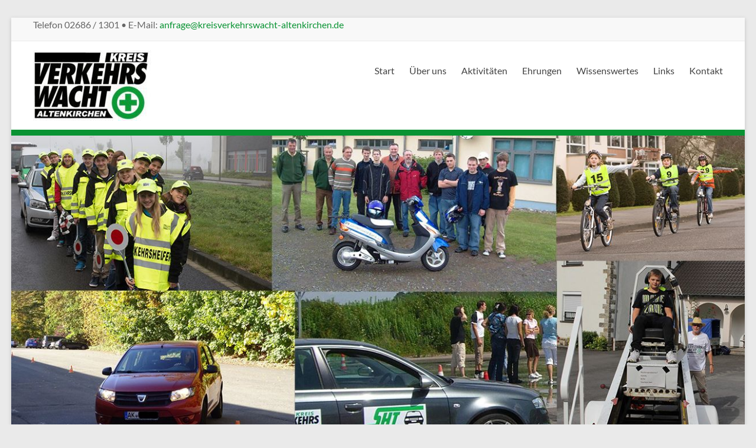

--- FILE ---
content_type: text/html; charset=UTF-8
request_url: https://www.kreisverkehrswacht-altenkirchen.de/2019/07/23/punkt-punkt-punkt/
body_size: 49818
content:
<!DOCTYPE html>
<!--[if IE 7]>
<html class="ie ie7" lang="de">
<![endif]-->
<!--[if IE 8]>
<html class="ie ie8" lang="de">
<![endif]-->
<!--[if !(IE 7) & !(IE 8)]><!-->
<html lang="de">
<!--<![endif]-->
<head>
	<meta charset="UTF-8" />
	<meta name="viewport" content="width=device-width, initial-scale=1">
	<link rel="profile" href="http://gmpg.org/xfn/11" />
	<title>Punkt, Punkt, Punkt &#8230; &#8211; Kreisverkehrswacht Altenkirchen</title>
<meta name='robots' content='max-image-preview:large' />
	<style>img:is([sizes="auto" i], [sizes^="auto," i]) { contain-intrinsic-size: 3000px 1500px }</style>
	<link rel="alternate" type="application/rss+xml" title="Kreisverkehrswacht Altenkirchen &raquo; Feed" href="https://www.kreisverkehrswacht-altenkirchen.de/feed/" />
<link rel="alternate" type="application/rss+xml" title="Kreisverkehrswacht Altenkirchen &raquo; Kommentar-Feed" href="https://www.kreisverkehrswacht-altenkirchen.de/comments/feed/" />
<script type="text/javascript">
/* <![CDATA[ */
window._wpemojiSettings = {"baseUrl":"https:\/\/s.w.org\/images\/core\/emoji\/16.0.1\/72x72\/","ext":".png","svgUrl":"https:\/\/s.w.org\/images\/core\/emoji\/16.0.1\/svg\/","svgExt":".svg","source":{"concatemoji":"https:\/\/www.kreisverkehrswacht-altenkirchen.de\/wp-includes\/js\/wp-emoji-release.min.js?ver=6.8.3"}};
/*! This file is auto-generated */
!function(s,n){var o,i,e;function c(e){try{var t={supportTests:e,timestamp:(new Date).valueOf()};sessionStorage.setItem(o,JSON.stringify(t))}catch(e){}}function p(e,t,n){e.clearRect(0,0,e.canvas.width,e.canvas.height),e.fillText(t,0,0);var t=new Uint32Array(e.getImageData(0,0,e.canvas.width,e.canvas.height).data),a=(e.clearRect(0,0,e.canvas.width,e.canvas.height),e.fillText(n,0,0),new Uint32Array(e.getImageData(0,0,e.canvas.width,e.canvas.height).data));return t.every(function(e,t){return e===a[t]})}function u(e,t){e.clearRect(0,0,e.canvas.width,e.canvas.height),e.fillText(t,0,0);for(var n=e.getImageData(16,16,1,1),a=0;a<n.data.length;a++)if(0!==n.data[a])return!1;return!0}function f(e,t,n,a){switch(t){case"flag":return n(e,"\ud83c\udff3\ufe0f\u200d\u26a7\ufe0f","\ud83c\udff3\ufe0f\u200b\u26a7\ufe0f")?!1:!n(e,"\ud83c\udde8\ud83c\uddf6","\ud83c\udde8\u200b\ud83c\uddf6")&&!n(e,"\ud83c\udff4\udb40\udc67\udb40\udc62\udb40\udc65\udb40\udc6e\udb40\udc67\udb40\udc7f","\ud83c\udff4\u200b\udb40\udc67\u200b\udb40\udc62\u200b\udb40\udc65\u200b\udb40\udc6e\u200b\udb40\udc67\u200b\udb40\udc7f");case"emoji":return!a(e,"\ud83e\udedf")}return!1}function g(e,t,n,a){var r="undefined"!=typeof WorkerGlobalScope&&self instanceof WorkerGlobalScope?new OffscreenCanvas(300,150):s.createElement("canvas"),o=r.getContext("2d",{willReadFrequently:!0}),i=(o.textBaseline="top",o.font="600 32px Arial",{});return e.forEach(function(e){i[e]=t(o,e,n,a)}),i}function t(e){var t=s.createElement("script");t.src=e,t.defer=!0,s.head.appendChild(t)}"undefined"!=typeof Promise&&(o="wpEmojiSettingsSupports",i=["flag","emoji"],n.supports={everything:!0,everythingExceptFlag:!0},e=new Promise(function(e){s.addEventListener("DOMContentLoaded",e,{once:!0})}),new Promise(function(t){var n=function(){try{var e=JSON.parse(sessionStorage.getItem(o));if("object"==typeof e&&"number"==typeof e.timestamp&&(new Date).valueOf()<e.timestamp+604800&&"object"==typeof e.supportTests)return e.supportTests}catch(e){}return null}();if(!n){if("undefined"!=typeof Worker&&"undefined"!=typeof OffscreenCanvas&&"undefined"!=typeof URL&&URL.createObjectURL&&"undefined"!=typeof Blob)try{var e="postMessage("+g.toString()+"("+[JSON.stringify(i),f.toString(),p.toString(),u.toString()].join(",")+"));",a=new Blob([e],{type:"text/javascript"}),r=new Worker(URL.createObjectURL(a),{name:"wpTestEmojiSupports"});return void(r.onmessage=function(e){c(n=e.data),r.terminate(),t(n)})}catch(e){}c(n=g(i,f,p,u))}t(n)}).then(function(e){for(var t in e)n.supports[t]=e[t],n.supports.everything=n.supports.everything&&n.supports[t],"flag"!==t&&(n.supports.everythingExceptFlag=n.supports.everythingExceptFlag&&n.supports[t]);n.supports.everythingExceptFlag=n.supports.everythingExceptFlag&&!n.supports.flag,n.DOMReady=!1,n.readyCallback=function(){n.DOMReady=!0}}).then(function(){return e}).then(function(){var e;n.supports.everything||(n.readyCallback(),(e=n.source||{}).concatemoji?t(e.concatemoji):e.wpemoji&&e.twemoji&&(t(e.twemoji),t(e.wpemoji)))}))}((window,document),window._wpemojiSettings);
/* ]]> */
</script>
<style id='wp-emoji-styles-inline-css' type='text/css'>

	img.wp-smiley, img.emoji {
		display: inline !important;
		border: none !important;
		box-shadow: none !important;
		height: 1em !important;
		width: 1em !important;
		margin: 0 0.07em !important;
		vertical-align: -0.1em !important;
		background: none !important;
		padding: 0 !important;
	}
</style>
<link rel='stylesheet' id='wp-block-library-css' href='https://www.kreisverkehrswacht-altenkirchen.de/wp-includes/css/dist/block-library/style.min.css?ver=6.8.3' type='text/css' media='all' />
<style id='wp-block-library-theme-inline-css' type='text/css'>
.wp-block-audio :where(figcaption){color:#555;font-size:13px;text-align:center}.is-dark-theme .wp-block-audio :where(figcaption){color:#ffffffa6}.wp-block-audio{margin:0 0 1em}.wp-block-code{border:1px solid #ccc;border-radius:4px;font-family:Menlo,Consolas,monaco,monospace;padding:.8em 1em}.wp-block-embed :where(figcaption){color:#555;font-size:13px;text-align:center}.is-dark-theme .wp-block-embed :where(figcaption){color:#ffffffa6}.wp-block-embed{margin:0 0 1em}.blocks-gallery-caption{color:#555;font-size:13px;text-align:center}.is-dark-theme .blocks-gallery-caption{color:#ffffffa6}:root :where(.wp-block-image figcaption){color:#555;font-size:13px;text-align:center}.is-dark-theme :root :where(.wp-block-image figcaption){color:#ffffffa6}.wp-block-image{margin:0 0 1em}.wp-block-pullquote{border-bottom:4px solid;border-top:4px solid;color:currentColor;margin-bottom:1.75em}.wp-block-pullquote cite,.wp-block-pullquote footer,.wp-block-pullquote__citation{color:currentColor;font-size:.8125em;font-style:normal;text-transform:uppercase}.wp-block-quote{border-left:.25em solid;margin:0 0 1.75em;padding-left:1em}.wp-block-quote cite,.wp-block-quote footer{color:currentColor;font-size:.8125em;font-style:normal;position:relative}.wp-block-quote:where(.has-text-align-right){border-left:none;border-right:.25em solid;padding-left:0;padding-right:1em}.wp-block-quote:where(.has-text-align-center){border:none;padding-left:0}.wp-block-quote.is-large,.wp-block-quote.is-style-large,.wp-block-quote:where(.is-style-plain){border:none}.wp-block-search .wp-block-search__label{font-weight:700}.wp-block-search__button{border:1px solid #ccc;padding:.375em .625em}:where(.wp-block-group.has-background){padding:1.25em 2.375em}.wp-block-separator.has-css-opacity{opacity:.4}.wp-block-separator{border:none;border-bottom:2px solid;margin-left:auto;margin-right:auto}.wp-block-separator.has-alpha-channel-opacity{opacity:1}.wp-block-separator:not(.is-style-wide):not(.is-style-dots){width:100px}.wp-block-separator.has-background:not(.is-style-dots){border-bottom:none;height:1px}.wp-block-separator.has-background:not(.is-style-wide):not(.is-style-dots){height:2px}.wp-block-table{margin:0 0 1em}.wp-block-table td,.wp-block-table th{word-break:normal}.wp-block-table :where(figcaption){color:#555;font-size:13px;text-align:center}.is-dark-theme .wp-block-table :where(figcaption){color:#ffffffa6}.wp-block-video :where(figcaption){color:#555;font-size:13px;text-align:center}.is-dark-theme .wp-block-video :where(figcaption){color:#ffffffa6}.wp-block-video{margin:0 0 1em}:root :where(.wp-block-template-part.has-background){margin-bottom:0;margin-top:0;padding:1.25em 2.375em}
</style>
<style id='classic-theme-styles-inline-css' type='text/css'>
/*! This file is auto-generated */
.wp-block-button__link{color:#fff;background-color:#32373c;border-radius:9999px;box-shadow:none;text-decoration:none;padding:calc(.667em + 2px) calc(1.333em + 2px);font-size:1.125em}.wp-block-file__button{background:#32373c;color:#fff;text-decoration:none}
</style>
<style id='global-styles-inline-css' type='text/css'>
:root{--wp--preset--aspect-ratio--square: 1;--wp--preset--aspect-ratio--4-3: 4/3;--wp--preset--aspect-ratio--3-4: 3/4;--wp--preset--aspect-ratio--3-2: 3/2;--wp--preset--aspect-ratio--2-3: 2/3;--wp--preset--aspect-ratio--16-9: 16/9;--wp--preset--aspect-ratio--9-16: 9/16;--wp--preset--color--black: #000000;--wp--preset--color--cyan-bluish-gray: #abb8c3;--wp--preset--color--white: #ffffff;--wp--preset--color--pale-pink: #f78da7;--wp--preset--color--vivid-red: #cf2e2e;--wp--preset--color--luminous-vivid-orange: #ff6900;--wp--preset--color--luminous-vivid-amber: #fcb900;--wp--preset--color--light-green-cyan: #7bdcb5;--wp--preset--color--vivid-green-cyan: #00d084;--wp--preset--color--pale-cyan-blue: #8ed1fc;--wp--preset--color--vivid-cyan-blue: #0693e3;--wp--preset--color--vivid-purple: #9b51e0;--wp--preset--gradient--vivid-cyan-blue-to-vivid-purple: linear-gradient(135deg,rgba(6,147,227,1) 0%,rgb(155,81,224) 100%);--wp--preset--gradient--light-green-cyan-to-vivid-green-cyan: linear-gradient(135deg,rgb(122,220,180) 0%,rgb(0,208,130) 100%);--wp--preset--gradient--luminous-vivid-amber-to-luminous-vivid-orange: linear-gradient(135deg,rgba(252,185,0,1) 0%,rgba(255,105,0,1) 100%);--wp--preset--gradient--luminous-vivid-orange-to-vivid-red: linear-gradient(135deg,rgba(255,105,0,1) 0%,rgb(207,46,46) 100%);--wp--preset--gradient--very-light-gray-to-cyan-bluish-gray: linear-gradient(135deg,rgb(238,238,238) 0%,rgb(169,184,195) 100%);--wp--preset--gradient--cool-to-warm-spectrum: linear-gradient(135deg,rgb(74,234,220) 0%,rgb(151,120,209) 20%,rgb(207,42,186) 40%,rgb(238,44,130) 60%,rgb(251,105,98) 80%,rgb(254,248,76) 100%);--wp--preset--gradient--blush-light-purple: linear-gradient(135deg,rgb(255,206,236) 0%,rgb(152,150,240) 100%);--wp--preset--gradient--blush-bordeaux: linear-gradient(135deg,rgb(254,205,165) 0%,rgb(254,45,45) 50%,rgb(107,0,62) 100%);--wp--preset--gradient--luminous-dusk: linear-gradient(135deg,rgb(255,203,112) 0%,rgb(199,81,192) 50%,rgb(65,88,208) 100%);--wp--preset--gradient--pale-ocean: linear-gradient(135deg,rgb(255,245,203) 0%,rgb(182,227,212) 50%,rgb(51,167,181) 100%);--wp--preset--gradient--electric-grass: linear-gradient(135deg,rgb(202,248,128) 0%,rgb(113,206,126) 100%);--wp--preset--gradient--midnight: linear-gradient(135deg,rgb(2,3,129) 0%,rgb(40,116,252) 100%);--wp--preset--font-size--small: 13px;--wp--preset--font-size--medium: 20px;--wp--preset--font-size--large: 36px;--wp--preset--font-size--x-large: 42px;--wp--preset--spacing--20: 0.44rem;--wp--preset--spacing--30: 0.67rem;--wp--preset--spacing--40: 1rem;--wp--preset--spacing--50: 1.5rem;--wp--preset--spacing--60: 2.25rem;--wp--preset--spacing--70: 3.38rem;--wp--preset--spacing--80: 5.06rem;--wp--preset--shadow--natural: 6px 6px 9px rgba(0, 0, 0, 0.2);--wp--preset--shadow--deep: 12px 12px 50px rgba(0, 0, 0, 0.4);--wp--preset--shadow--sharp: 6px 6px 0px rgba(0, 0, 0, 0.2);--wp--preset--shadow--outlined: 6px 6px 0px -3px rgba(255, 255, 255, 1), 6px 6px rgba(0, 0, 0, 1);--wp--preset--shadow--crisp: 6px 6px 0px rgba(0, 0, 0, 1);}:where(.is-layout-flex){gap: 0.5em;}:where(.is-layout-grid){gap: 0.5em;}body .is-layout-flex{display: flex;}.is-layout-flex{flex-wrap: wrap;align-items: center;}.is-layout-flex > :is(*, div){margin: 0;}body .is-layout-grid{display: grid;}.is-layout-grid > :is(*, div){margin: 0;}:where(.wp-block-columns.is-layout-flex){gap: 2em;}:where(.wp-block-columns.is-layout-grid){gap: 2em;}:where(.wp-block-post-template.is-layout-flex){gap: 1.25em;}:where(.wp-block-post-template.is-layout-grid){gap: 1.25em;}.has-black-color{color: var(--wp--preset--color--black) !important;}.has-cyan-bluish-gray-color{color: var(--wp--preset--color--cyan-bluish-gray) !important;}.has-white-color{color: var(--wp--preset--color--white) !important;}.has-pale-pink-color{color: var(--wp--preset--color--pale-pink) !important;}.has-vivid-red-color{color: var(--wp--preset--color--vivid-red) !important;}.has-luminous-vivid-orange-color{color: var(--wp--preset--color--luminous-vivid-orange) !important;}.has-luminous-vivid-amber-color{color: var(--wp--preset--color--luminous-vivid-amber) !important;}.has-light-green-cyan-color{color: var(--wp--preset--color--light-green-cyan) !important;}.has-vivid-green-cyan-color{color: var(--wp--preset--color--vivid-green-cyan) !important;}.has-pale-cyan-blue-color{color: var(--wp--preset--color--pale-cyan-blue) !important;}.has-vivid-cyan-blue-color{color: var(--wp--preset--color--vivid-cyan-blue) !important;}.has-vivid-purple-color{color: var(--wp--preset--color--vivid-purple) !important;}.has-black-background-color{background-color: var(--wp--preset--color--black) !important;}.has-cyan-bluish-gray-background-color{background-color: var(--wp--preset--color--cyan-bluish-gray) !important;}.has-white-background-color{background-color: var(--wp--preset--color--white) !important;}.has-pale-pink-background-color{background-color: var(--wp--preset--color--pale-pink) !important;}.has-vivid-red-background-color{background-color: var(--wp--preset--color--vivid-red) !important;}.has-luminous-vivid-orange-background-color{background-color: var(--wp--preset--color--luminous-vivid-orange) !important;}.has-luminous-vivid-amber-background-color{background-color: var(--wp--preset--color--luminous-vivid-amber) !important;}.has-light-green-cyan-background-color{background-color: var(--wp--preset--color--light-green-cyan) !important;}.has-vivid-green-cyan-background-color{background-color: var(--wp--preset--color--vivid-green-cyan) !important;}.has-pale-cyan-blue-background-color{background-color: var(--wp--preset--color--pale-cyan-blue) !important;}.has-vivid-cyan-blue-background-color{background-color: var(--wp--preset--color--vivid-cyan-blue) !important;}.has-vivid-purple-background-color{background-color: var(--wp--preset--color--vivid-purple) !important;}.has-black-border-color{border-color: var(--wp--preset--color--black) !important;}.has-cyan-bluish-gray-border-color{border-color: var(--wp--preset--color--cyan-bluish-gray) !important;}.has-white-border-color{border-color: var(--wp--preset--color--white) !important;}.has-pale-pink-border-color{border-color: var(--wp--preset--color--pale-pink) !important;}.has-vivid-red-border-color{border-color: var(--wp--preset--color--vivid-red) !important;}.has-luminous-vivid-orange-border-color{border-color: var(--wp--preset--color--luminous-vivid-orange) !important;}.has-luminous-vivid-amber-border-color{border-color: var(--wp--preset--color--luminous-vivid-amber) !important;}.has-light-green-cyan-border-color{border-color: var(--wp--preset--color--light-green-cyan) !important;}.has-vivid-green-cyan-border-color{border-color: var(--wp--preset--color--vivid-green-cyan) !important;}.has-pale-cyan-blue-border-color{border-color: var(--wp--preset--color--pale-cyan-blue) !important;}.has-vivid-cyan-blue-border-color{border-color: var(--wp--preset--color--vivid-cyan-blue) !important;}.has-vivid-purple-border-color{border-color: var(--wp--preset--color--vivid-purple) !important;}.has-vivid-cyan-blue-to-vivid-purple-gradient-background{background: var(--wp--preset--gradient--vivid-cyan-blue-to-vivid-purple) !important;}.has-light-green-cyan-to-vivid-green-cyan-gradient-background{background: var(--wp--preset--gradient--light-green-cyan-to-vivid-green-cyan) !important;}.has-luminous-vivid-amber-to-luminous-vivid-orange-gradient-background{background: var(--wp--preset--gradient--luminous-vivid-amber-to-luminous-vivid-orange) !important;}.has-luminous-vivid-orange-to-vivid-red-gradient-background{background: var(--wp--preset--gradient--luminous-vivid-orange-to-vivid-red) !important;}.has-very-light-gray-to-cyan-bluish-gray-gradient-background{background: var(--wp--preset--gradient--very-light-gray-to-cyan-bluish-gray) !important;}.has-cool-to-warm-spectrum-gradient-background{background: var(--wp--preset--gradient--cool-to-warm-spectrum) !important;}.has-blush-light-purple-gradient-background{background: var(--wp--preset--gradient--blush-light-purple) !important;}.has-blush-bordeaux-gradient-background{background: var(--wp--preset--gradient--blush-bordeaux) !important;}.has-luminous-dusk-gradient-background{background: var(--wp--preset--gradient--luminous-dusk) !important;}.has-pale-ocean-gradient-background{background: var(--wp--preset--gradient--pale-ocean) !important;}.has-electric-grass-gradient-background{background: var(--wp--preset--gradient--electric-grass) !important;}.has-midnight-gradient-background{background: var(--wp--preset--gradient--midnight) !important;}.has-small-font-size{font-size: var(--wp--preset--font-size--small) !important;}.has-medium-font-size{font-size: var(--wp--preset--font-size--medium) !important;}.has-large-font-size{font-size: var(--wp--preset--font-size--large) !important;}.has-x-large-font-size{font-size: var(--wp--preset--font-size--x-large) !important;}
:where(.wp-block-post-template.is-layout-flex){gap: 1.25em;}:where(.wp-block-post-template.is-layout-grid){gap: 1.25em;}
:where(.wp-block-columns.is-layout-flex){gap: 2em;}:where(.wp-block-columns.is-layout-grid){gap: 2em;}
:root :where(.wp-block-pullquote){font-size: 1.5em;line-height: 1.6;}
</style>
<link rel='stylesheet' id='wphi-style-css' href='https://www.kreisverkehrswacht-altenkirchen.de/wp-content/plugins/wp-header-images/css/front-styles.css?ver=1768818292' type='text/css' media='all' />
<link rel='stylesheet' id='spacious_style-css' href='https://www.kreisverkehrswacht-altenkirchen.de/wp-content/themes/spacious/style.css?ver=6.8.3' type='text/css' media='all' />
<style id='spacious_style-inline-css' type='text/css'>
.previous a:hover, .next a:hover, a, #site-title a:hover, .main-navigation ul li.current_page_item a, .main-navigation ul li:hover > a, .main-navigation ul li ul li a:hover, .main-navigation ul li ul li:hover > a, .main-navigation ul li.current-menu-item ul li a:hover, .main-navigation ul li:hover > .sub-toggle, .main-navigation a:hover, .main-navigation ul li.current-menu-item a, .main-navigation ul li.current_page_ancestor a, .main-navigation ul li.current-menu-ancestor a, .main-navigation ul li.current_page_item a, .main-navigation ul li:hover > a, .small-menu a:hover, .small-menu ul li.current-menu-item a, .small-menu ul li.current_page_ancestor a, .small-menu ul li.current-menu-ancestor a, .small-menu ul li.current_page_item a, .small-menu ul li:hover > a, .breadcrumb a:hover, .tg-one-half .widget-title a:hover, .tg-one-third .widget-title a:hover, .tg-one-fourth .widget-title a:hover, .pagination a span:hover, #content .comments-area a.comment-permalink:hover, .comments-area .comment-author-link a:hover, .comment .comment-reply-link:hover, .nav-previous a:hover, .nav-next a:hover, #wp-calendar #today, .footer-widgets-area a:hover, .footer-socket-wrapper .copyright a:hover, .read-more, .more-link, .post .entry-title a:hover, .page .entry-title a:hover, .post .entry-meta a:hover, .type-page .entry-meta a:hover, .single #content .tags a:hover, .widget_testimonial .testimonial-icon:before, .header-action .search-wrapper:hover .fa{color:#099333;}.spacious-button, input[type="reset"], input[type="button"], input[type="submit"], button, #featured-slider .slider-read-more-button, #controllers a:hover, #controllers a.active, .pagination span ,.site-header .menu-toggle:hover, .call-to-action-button, .comments-area .comment-author-link span, a#back-top:before, .post .entry-meta .read-more-link, a#scroll-up, .search-form span, .main-navigation .tg-header-button-wrap.button-one a{background-color:#099333;}.main-small-navigation li:hover, .main-small-navigation ul > .current_page_item, .main-small-navigation ul > .current-menu-item, .spacious-woocommerce-cart-views .cart-value{background:#099333;}.main-navigation ul li ul, .widget_testimonial .testimonial-post{border-top-color:#099333;}blockquote, .call-to-action-content-wrapper{border-left-color:#099333;}.site-header .menu-toggle:hover.entry-meta a.read-more:hover,#featured-slider .slider-read-more-button:hover,.call-to-action-button:hover,.entry-meta .read-more-link:hover,.spacious-button:hover, input[type="reset"]:hover, input[type="button"]:hover, input[type="submit"]:hover, button:hover{background:#006101;}.pagination a span:hover, .main-navigation .tg-header-button-wrap.button-one a{border-color:#099333;}.widget-title span{border-bottom-color:#099333;}.widget_service_block a.more-link:hover, .widget_featured_single_post a.read-more:hover,#secondary a:hover,logged-in-as:hover  a,.single-page p a:hover{color:#006101;}.main-navigation .tg-header-button-wrap.button-one a:hover{background-color:#006101;}
</style>
<link rel='stylesheet' id='spacious_child_style-css' href='https://www.kreisverkehrswacht-altenkirchen.de/wp-content/themes/spacious-child/style.css?ver=1.0' type='text/css' media='all' />
<link rel='stylesheet' id='spacious-genericons-css' href='https://www.kreisverkehrswacht-altenkirchen.de/wp-content/themes/spacious/genericons/genericons.css?ver=3.3.1' type='text/css' media='all' />
<link rel='stylesheet' id='spacious-font-awesome-css' href='https://www.kreisverkehrswacht-altenkirchen.de/wp-content/themes/spacious/font-awesome/css/font-awesome.min.css?ver=4.7.0' type='text/css' media='all' />
<script type="text/javascript" src="https://www.kreisverkehrswacht-altenkirchen.de/wp-includes/js/jquery/jquery.min.js?ver=3.7.1" id="jquery-core-js"></script>
<script type="text/javascript" src="https://www.kreisverkehrswacht-altenkirchen.de/wp-includes/js/jquery/jquery-migrate.min.js?ver=3.4.1" id="jquery-migrate-js"></script>
<script type="text/javascript" src="https://www.kreisverkehrswacht-altenkirchen.de/wp-content/themes/spacious/js/spacious-custom.js?ver=6.8.3" id="spacious-custom-js"></script>
<!--[if lte IE 8]>
<script type="text/javascript" src="https://www.kreisverkehrswacht-altenkirchen.de/wp-content/themes/spacious/js/html5shiv.min.js?ver=6.8.3" id="html5-js"></script>
<![endif]-->
<link rel="https://api.w.org/" href="https://www.kreisverkehrswacht-altenkirchen.de/wp-json/" /><link rel="alternate" title="JSON" type="application/json" href="https://www.kreisverkehrswacht-altenkirchen.de/wp-json/wp/v2/posts/295" /><link rel="EditURI" type="application/rsd+xml" title="RSD" href="https://www.kreisverkehrswacht-altenkirchen.de/xmlrpc.php?rsd" />
<meta name="generator" content="WordPress 6.8.3" />
<link rel="canonical" href="https://www.kreisverkehrswacht-altenkirchen.de/2019/07/23/punkt-punkt-punkt/" />
<link rel='shortlink' href='https://www.kreisverkehrswacht-altenkirchen.de/?p=295' />
<link rel="alternate" title="oEmbed (JSON)" type="application/json+oembed" href="https://www.kreisverkehrswacht-altenkirchen.de/wp-json/oembed/1.0/embed?url=https%3A%2F%2Fwww.kreisverkehrswacht-altenkirchen.de%2F2019%2F07%2F23%2Fpunkt-punkt-punkt%2F" />
<link rel="alternate" title="oEmbed (XML)" type="text/xml+oembed" href="https://www.kreisverkehrswacht-altenkirchen.de/wp-json/oembed/1.0/embed?url=https%3A%2F%2Fwww.kreisverkehrswacht-altenkirchen.de%2F2019%2F07%2F23%2Fpunkt-punkt-punkt%2F&#038;format=xml" />
<style type="text/css"></style>		<style type="text/css"> blockquote { border-left: 3px solid #099333; }
			.spacious-button, input[type="reset"], input[type="button"], input[type="submit"], button { background-color: #099333; }
			.previous a:hover, .next a:hover { 	color: #099333; }
			a { color: #099333; }
			#site-title a:hover { color: #099333; }
			.main-navigation ul li.current_page_item a, .main-navigation ul li:hover > a { color: #099333; }
			.main-navigation ul li ul { border-top: 1px solid #099333; }
			.main-navigation ul li ul li a:hover, .main-navigation ul li ul li:hover > a, .main-navigation ul li.current-menu-item ul li a:hover, .main-navigation ul li:hover > .sub-toggle { color: #099333; }
			.site-header .menu-toggle:hover.entry-meta a.read-more:hover,#featured-slider .slider-read-more-button:hover,.call-to-action-button:hover,.entry-meta .read-more-link:hover,.spacious-button:hover, input[type="reset"]:hover, input[type="button"]:hover, input[type="submit"]:hover, button:hover { background: #006101; }
			.main-small-navigation li:hover { background: #099333; }
			.main-small-navigation ul > .current_page_item, .main-small-navigation ul > .current-menu-item { background: #099333; }
			.main-navigation a:hover, .main-navigation ul li.current-menu-item a, .main-navigation ul li.current_page_ancestor a, .main-navigation ul li.current-menu-ancestor a, .main-navigation ul li.current_page_item a, .main-navigation ul li:hover > a  { color: #099333; }
			.small-menu a:hover, .small-menu ul li.current-menu-item a, .small-menu ul li.current_page_ancestor a, .small-menu ul li.current-menu-ancestor a, .small-menu ul li.current_page_item a, .small-menu ul li:hover > a { color: #099333; }
			#featured-slider .slider-read-more-button { background-color: #099333; }
			#controllers a:hover, #controllers a.active { background-color: #099333; color: #099333; }
			.widget_service_block a.more-link:hover, .widget_featured_single_post a.read-more:hover,#secondary a:hover,logged-in-as:hover  a,.single-page p a:hover{ color: #006101; }
			.breadcrumb a:hover { color: #099333; }
			.tg-one-half .widget-title a:hover, .tg-one-third .widget-title a:hover, .tg-one-fourth .widget-title a:hover { color: #099333; }
			.pagination span ,.site-header .menu-toggle:hover{ background-color: #099333; }
			.pagination a span:hover { color: #099333; border-color: #099333; }
			.widget_testimonial .testimonial-post { border-color: #099333 #EAEAEA #EAEAEA #EAEAEA; }
			.call-to-action-content-wrapper { border-color: #EAEAEA #EAEAEA #EAEAEA #099333; }
			.call-to-action-button { background-color: #099333; }
			#content .comments-area a.comment-permalink:hover { color: #099333; }
			.comments-area .comment-author-link a:hover { color: #099333; }
			.comments-area .comment-author-link span { background-color: #099333; }
			.comment .comment-reply-link:hover { color: #099333; }
			.nav-previous a:hover, .nav-next a:hover { color: #099333; }
			#wp-calendar #today { color: #099333; }
			.widget-title span { border-bottom: 2px solid #099333; }
			.footer-widgets-area a:hover { color: #099333 !important; }
			.footer-socket-wrapper .copyright a:hover { color: #099333; }
			a#back-top:before { background-color: #099333; }
			.read-more, .more-link { color: #099333; }
			.post .entry-title a:hover, .page .entry-title a:hover { color: #099333; }
			.post .entry-meta .read-more-link { background-color: #099333; }
			.post .entry-meta a:hover, .type-page .entry-meta a:hover { color: #099333; }
			.single #content .tags a:hover { color: #099333; }
			.widget_testimonial .testimonial-icon:before { color: #099333; }
			a#scroll-up { background-color: #099333; }
			.search-form span { background-color: #099333; }.header-action .search-wrapper:hover .fa{ color: #099333} .spacious-woocommerce-cart-views .cart-value { background:#099333}.main-navigation .tg-header-button-wrap.button-one a{background-color:#099333} .main-navigation .tg-header-button-wrap.button-one a{border-color:#099333}.main-navigation .tg-header-button-wrap.button-one a:hover{background-color:#006101}.main-navigation .tg-header-button-wrap.button-one a:hover{border-color:#006101}</style>
				<style type="text/css" id="wp-custom-css">
			#header-text-nav-container {
    border-bottom: 10px solid #099333;
}
.header-post-title-container.clearfix {
    background-color: #099333;
}
.header-post-title-class {
    color: #fff;
}
.tg-one-fourth {
    padding: 0px 0px;
}
#colophon .widget {
    padding-bottom: 0px;
}		</style>
		</head>

<body class="wp-singular post-template-default single single-post postid-295 single-format-standard wp-custom-logo wp-embed-responsive wp-theme-spacious wp-child-theme-spacious-child  narrow-1218">


<div id="page" class="hfeed site">
	
	
	<header id="masthead" class="site-header clearfix ">

					<div id="header-meta">
				<div class="inner-wrap clearfix">
					<p>Telefon 02686 / 1301 • E-Mail: <a href="mailto:a&#110;&#102;&#114;a&#103;e&#64;kre&#105;&#115;verk&#101;&#104;&#114;&#115;w&#97;&#99;&#104;t-al&#116;en&#107;&#105;rch&#101;n&#46;&#100;e">an&#102;rage&#64;kre&#105;sv&#101;&#114;k&#101;hrs&#119;&#97;c&#104;t-&#97;&#108;&#116;e&#110;&#107;i&#114;c&#104;&#101;n.&#100;&#101;</a></p>					<nav class="small-menu" class="clearfix">
											</nav>
				</div>
			</div>
		
		
		<div id="header-text-nav-container" class="">

			<div class="inner-wrap" id="">

				<div id="header-text-nav-wrap" class="clearfix">
					<div id="header-left-section">
													<div id="header-logo-image">

								<a href="https://www.kreisverkehrswacht-altenkirchen.de/" class="custom-logo-link" rel="home"><img width="200" height="120" src="https://www.kreisverkehrswacht-altenkirchen.de/wp-content/uploads/2019/07/cropped-Logo-Kreis-VerkehrswachtAK-e1562935283931.jpg" class="custom-logo" alt="Kreisverkehrswacht Altenkirchen" decoding="async" /></a>
							</div><!-- #header-logo-image -->

							
						<div id="header-text" class="screen-reader-text">
															<h3 id="site-title">
									<a href="https://www.kreisverkehrswacht-altenkirchen.de/"
									   title="Kreisverkehrswacht Altenkirchen"
									   rel="home">Kreisverkehrswacht Altenkirchen</a>
								</h3>
														<p id="site-description">Sicherheit im Straßenverkehr</p>
							<!-- #site-description -->
						</div><!-- #header-text -->

					</div><!-- #header-left-section -->
					<div id="header-right-section">
						
													<div class="header-action">
															</div>
						
						
		<nav id="site-navigation" class="main-navigation clearfix   " role="navigation">
			<p class="menu-toggle">
				<span class="">Menü</span>
			</p>
			<div class="menu-primary-container"><ul id="menu-hauptmenue" class="menu"><li id="menu-item-17" class="menu-item menu-item-type-post_type menu-item-object-page menu-item-home menu-item-17"><a href="https://www.kreisverkehrswacht-altenkirchen.de/">Start</a></li>
<li id="menu-item-43" class="menu-item menu-item-type-post_type menu-item-object-page menu-item-has-children menu-item-43"><a href="https://www.kreisverkehrswacht-altenkirchen.de/ueber-uns/">Über uns</a>
<ul class="sub-menu">
	<li id="menu-item-48" class="menu-item menu-item-type-post_type menu-item-object-page menu-item-48"><a href="https://www.kreisverkehrswacht-altenkirchen.de/ueber-uns/unsere-ziele/">Unsere Ziele</a></li>
	<li id="menu-item-47" class="menu-item menu-item-type-post_type menu-item-object-page menu-item-47"><a href="https://www.kreisverkehrswacht-altenkirchen.de/ueber-uns/vorstand/">Vorstand</a></li>
	<li id="menu-item-46" class="menu-item menu-item-type-post_type menu-item-object-page menu-item-46"><a href="https://www.kreisverkehrswacht-altenkirchen.de/ueber-uns/satzung/">Satzung</a></li>
	<li id="menu-item-45" class="menu-item menu-item-type-post_type menu-item-object-page menu-item-45"><a href="https://www.kreisverkehrswacht-altenkirchen.de/ueber-uns/mitgliedschaft/">Mitgliedschaft</a></li>
	<li id="menu-item-44" class="menu-item menu-item-type-post_type menu-item-object-page menu-item-44"><a href="https://www.kreisverkehrswacht-altenkirchen.de/ueber-uns/mitgliederausfluege/">Mitgliederausflüge</a></li>
</ul>
</li>
<li id="menu-item-80" class="menu-item menu-item-type-post_type menu-item-object-page menu-item-has-children menu-item-80"><a href="https://www.kreisverkehrswacht-altenkirchen.de/aktivitaeten/">Aktivitäten</a>
<ul class="sub-menu">
	<li id="menu-item-86" class="menu-item menu-item-type-post_type menu-item-object-page menu-item-86"><a href="https://www.kreisverkehrswacht-altenkirchen.de/aktivitaeten/bildungseinrichtungen/">Bildungseinrichtungen</a></li>
	<li id="menu-item-85" class="menu-item menu-item-type-post_type menu-item-object-page menu-item-85"><a href="https://www.kreisverkehrswacht-altenkirchen.de/aktivitaeten/sicherheitstraining/">Sicherheitstraining</a></li>
	<li id="menu-item-84" class="menu-item menu-item-type-post_type menu-item-object-page menu-item-84"><a href="https://www.kreisverkehrswacht-altenkirchen.de/aktivitaeten/verkehrshelfer/">Verkehrshelfer</a></li>
	<li id="menu-item-83" class="menu-item menu-item-type-post_type menu-item-object-page menu-item-83"><a href="https://www.kreisverkehrswacht-altenkirchen.de/aktivitaeten/schulbusbegleiter/">Schulbusbegleiter</a></li>
	<li id="menu-item-82" class="menu-item menu-item-type-post_type menu-item-object-page menu-item-82"><a href="https://www.kreisverkehrswacht-altenkirchen.de/aktivitaeten/beleuchtungsaktion/">Beleuchtungsaktion</a></li>
	<li id="menu-item-81" class="menu-item menu-item-type-post_type menu-item-object-page menu-item-81"><a href="https://www.kreisverkehrswacht-altenkirchen.de/aktivitaeten/verkehrsschauen/">Verkehrsschauen</a></li>
	<li id="menu-item-69" class="menu-item menu-item-type-post_type menu-item-object-page menu-item-69"><a href="https://www.kreisverkehrswacht-altenkirchen.de/aktivitaeten/informationsveranstaltungen/">Informationsveranstaltungen</a></li>
</ul>
</li>
<li id="menu-item-72" class="menu-item menu-item-type-post_type menu-item-object-page menu-item-72"><a href="https://www.kreisverkehrswacht-altenkirchen.de/ehrungen/">Ehrungen</a></li>
<li id="menu-item-75" class="menu-item menu-item-type-post_type menu-item-object-page current_page_parent menu-item-75"><a href="https://www.kreisverkehrswacht-altenkirchen.de/wissenswertes/">Wissenswertes</a></li>
<li id="menu-item-78" class="menu-item menu-item-type-post_type menu-item-object-page menu-item-78"><a href="https://www.kreisverkehrswacht-altenkirchen.de/links/">Links</a></li>
<li id="menu-item-134" class="menu-item menu-item-type-post_type menu-item-object-page menu-item-134"><a href="https://www.kreisverkehrswacht-altenkirchen.de/kontakt/">Kontakt</a></li>
</ul></div>		</nav>

		
					</div><!-- #header-right-section -->

				</div><!-- #header-text-nav-wrap -->
				<!-- 1alles -->
				<!--  -->
			</div><!-- .inner-wrap -->
					</div><!-- #header-text-nav-container -->
		<img src="https://www.kreisverkehrswacht-altenkirchen.de/wp-content/uploads/Slider-allgemein.jpg" class="header-image" width="1280" height="600" alt="Kreisverkehrswacht Altenkirchen"><div id="wp-custom-header" class="wp-custom-header"></div>
						<div class="header-post-title-container clearfix">
					<div class="inner-wrap">
						<div class="post-title-wrapper">
																								<h1 class="header-post-title-class">Punkt, Punkt, Punkt &#8230;</h1>
																						</div>
											</div>
				</div>
					</header>
			<div id="main" class="clearfix">
		<div class="inner-wrap">

	
	<div id="primary">
		<div id="content" class="clearfix">
			
				
<article id="post-295" class="post-295 post type-post status-publish format-standard hentry category-allgemein">
		<div class="entry-content clearfix">
		
<p>Im Februar 2012
vermeldete eine vielgelesene Zeitung, dass unser seit 1974 gültiges
Punktesystem zur Reform anstehe. Das Vorhaben des damaligen Verkehrsministers
Ramsauer wurde mit einer Vereinfachung begründet. Es sollten bei dem neuen
System nur noch mit 8 Punkten statt mit 18 gearbeitet werden. Was von den
Lesern damals vielfach übersehen wurde, war auch der damit einhergehende neue
Bußgeldkatalog.</p>



<figure class="wp-block-image is-resized"><img decoding="async" src="https://www.kreisverkehrswacht-altenkirchen.de/wp-content/uploads/Punkteampel.jpg" alt="" class="wp-image-267" width="439" height="439" srcset="https://www.kreisverkehrswacht-altenkirchen.de/wp-content/uploads/Punkteampel.jpg 654w, https://www.kreisverkehrswacht-altenkirchen.de/wp-content/uploads/Punkteampel-150x150.jpg 150w, https://www.kreisverkehrswacht-altenkirchen.de/wp-content/uploads/Punkteampel-300x300.jpg 300w, https://www.kreisverkehrswacht-altenkirchen.de/wp-content/uploads/Punkteampel-270x270.jpg 270w, https://www.kreisverkehrswacht-altenkirchen.de/wp-content/uploads/Punkteampel-230x230.jpg 230w" sizes="(max-width: 439px) 100vw, 439px" /></figure>



<p>Es gab aber auch eine
positive Meldung aus dem Ministerium: Niemand solle bei der Umstellung alt auf
neu eine Schlechterstellung erfahren.</p>



<p><strong>Neues System gültig ab
01.05.2014:</strong></p>



<p><strong>Punktebewertung:</strong></p>



<ul class="wp-block-list"><li>3 Punkte: Straftaten, deren
     Ahndung mit einem Fahrerlaubnisentzug oder einer Fahrerlaubnissperre
     verbunden ist (Fahren ohne Fahrerlaubnis, Fahrerflucht,
     Trunkenheitsdelikte, sowie Fälle die nach den §§ 315c, 316, 323a StGB
     geahndet werden).</li><li>2 Punkte: andere Straftaten
     sowie gleichgestellte Ordnungswidrigkeiten (OWI), also auch solche mit
     einem Regelfahrverbot.</li><li>1 Punkt:
     verkehrssicherheitsbeeinträchtigende Ordnungswidrigkeiten.</li></ul>



<p><strong>Maßnahmen:</strong></p>



<ul class="wp-block-list"><li>0 bis 3 Punkte:
     &#8220;Vormerkung&#8221; von Verstößen für das
     Fahrerlaubnisbewertungssystem, aber keine weitere Maßnahmen.</li><li>4 bzw. 5 Punkte: Mitteilung des
     KBA (Kraftfahrt-Bundesamt) an die Fahrerlaubnisbehörde, welche dem
     Fahrerlaubnisinhaber eine gebührenpflichtige &#8220;Ermahnung&#8221;
     erteilt. Auch wird dem Betroffenen empfohlen, freiwillig an einem
     Fahreignungsseminar teilzunehmen. Nur in diesem Bereich ist es möglich 1
     Punkt abzubauen und nur einmal innerhalb von fünf Jahren.</li><li>6 bzw. 7 Punkte (2.
     Eingriffsstufe): Es ergeht eine gebührenpflichtige, schriftliche
     Verwarnung der Behörde. Der Fahrerlaubnisinhaber wird belehrt, dass ein
     Punkterabatt ausgeschlossen ist und dass ihm bei Erreichen von 8 Punkten
     die Fahrerlaubnis entzogen wird.</li><li>8 Punkte (3. Eingriffsstufe):
     Sind 8 Punkte erreicht, ist die Fahrerlaubnis (FE) für 6 Monate zu
     entziehen. Eine neue Fahrerlaubnis (FE) darf frühestens nach Ablauf der
     Sperrfrist von 6 Monaten erteilt werden. Für die Neuerteilung nach einem
     &#8220;8-Punkte-Entzug&#8221; ist ein positives Fahreignungsgutachten
     beizubringen.</li></ul>



<p><strong>Tilgung von Punkten:</strong></p>



<p>Eintragungen und
Punkte im Fahreignungsregister (FAER) werden nach Ablauf einer bestimmten Zeit
gelöscht. Die alte Tilgungsregelung gibt es nicht mehr. Jede eingetragene Tat
wird einzeln getilgt.</p>



<p>Die neuen
Tilgungsfristen nach:</p>



<p>&#8211; 2 Jahren und 6
Monaten für verkehrssicherheitsbeeinträchtigende und gleichgestellte
Ordnungswidrigkeiten (1-Punkt-Verstöße).</p>



<p>&#8211; 5 Jahre 2-Punkt-Verstöße.</p>



<p>&#8211; 10 Jahre bei
Straftaten.</p>



<p>Ist die Tilgungsreife
erreicht, dürfen Eintragungen nicht mehr zum Nachteil des Betroffenen verwertet
werden. Allerdings werden Eintragungen noch für 1 Jahr im Überliegeregister
geführt.</p>



<p>Als Überliegefrist
wird grundsätzlich die Speicherung der Punkte bezeichnet, die durch Ablauf der
Tilgungsfrist zur Löschung anstehen. Die unwiederbringliche Löschung von
Punkten erfolgt erst nach Ablauf der Überliegefrist (1 Jahr).</p>



<p><strong>Tilgungsfristen im
Vergleich:</strong></p>



<table class="wp-block-table"><tbody><tr><td>
  <strong>Altes
  Punktsystem&nbsp;</strong>
  </td><td></td><td>
  <strong>Neues
  Fahreignungssystem</strong>&nbsp;
  </td></tr><tr><td>
  OWI 2
  Jahre&nbsp;
  </td><td></td><td>
  2,5 Jahre
  </td></tr><tr><td>
  OWI
  schwere Verstöße 2 Jahre
  </td><td></td><td>
  5 Jahre
  </td></tr><tr><td>
  Straftaten
  5/10 Jahre
  </td><td></td><td>
  10 Jahre
  </td></tr><tr><td>
  Tilgungshemmung:
  Verlängerung der&nbsp;Tilgungsfrist&nbsp;<br>
  bei wiederholten Verstößen
  </td><td></td><td>
  jeder
  Verstoß verjährt einzeln
  </td></tr></tbody></table>



<table class="wp-block-table"><tbody><tr><td>
  <strong>Punktestand
  vor dem 01.05.2014&nbsp;</strong>
  </td><td></td><td>
  <strong>Neuer
  Punktestand&nbsp;</strong>
  </td></tr><tr><td>
  1 &#8211; 3
  Punkte
  </td><td></td><td>
  &nbsp;1
  Punkt
  </td></tr><tr><td>
  4 &#8211; 5
  Punkte&nbsp;
  </td><td></td><td>
  &nbsp;2
  Punkte
  </td></tr><tr><td>
  6 &#8211; 7
  Punkte&nbsp;
  </td><td></td><td>
  &nbsp;3
  Punkte
  </td></tr><tr><td>
  8 &#8211; 9
  Punkte&nbsp;
  </td><td></td><td>
  4
  Punkte&nbsp;
  </td></tr><tr><td>
  11 &#8211; 13
  Punkte&nbsp;
  </td><td></td><td>
  5
  Punkte&nbsp;
  </td></tr><tr><td>
  14 &#8211; 15
  Punkte&nbsp;
  </td><td></td><td>
  6
  Punkte&nbsp;
  </td></tr><tr><td>
  16 &#8211; 17
  Punkte&nbsp;
  </td><td></td><td>
  7
  Punkte&nbsp;
  </td></tr><tr><td>
  18
  Punkte&nbsp;
  </td><td></td><td>
  8
  Punkte&nbsp;
  </td></tr></tbody></table>



<p><strong>Die Rechtsgrundlagen:</strong></p>



<p>§ 4 STVG,</p>



<p>Anl. 13 zu § 40 FEV</p>



<p>§ 39 FEV Anl. 13</p>



<p>§ 29 StVG</p>



<p>§ 4 Abs. 7 StVG</p>



<p>§ 65 Abs. 3 StVG</p>



<p><strong>Autor:</strong>&nbsp;Günter Kolb<br>
Kreisverkehrswacht Altenkirchen</p>
<div class="extra-hatom-entry-title"><span class="entry-title">Punkt, Punkt, Punkt &#8230;</span></div>	</div>

	<footer class="entry-meta-bar clearfix"><div class="entry-meta clearfix">
			<span class="by-author author vcard"><a class="url fn n"
			                                        href="https://www.kreisverkehrswacht-altenkirchen.de/author/guenterkolb/">Günter Kolb</a></span>

			<span class="date"><a href="https://www.kreisverkehrswacht-altenkirchen.de/2019/07/23/punkt-punkt-punkt/" title="17:12" rel="bookmark"><time class="entry-date published" datetime="2019-07-23T17:12:27+02:00">23. Juli 2019</time><time class="updated" datetime="2019-07-24T16:43:41+02:00">24. Juli 2019</time></a></span>				<span class="category"><a href="https://www.kreisverkehrswacht-altenkirchen.de/category/allgemein/" rel="category tag">Allgemein</a></span>
				</div></footer>
	</article>

						<ul class="default-wp-page clearfix">
			<li class="previous"><a href="https://www.kreisverkehrswacht-altenkirchen.de/2019/07/23/die-neuen-fuehrerscheinklassen/" rel="prev"><span class="meta-nav">&larr;</span> Die neuen Führerscheinklassen</a></li>
			<li class="next"><a href="https://www.kreisverkehrswacht-altenkirchen.de/2019/07/23/%c2%a7-11-besondere-verkehrslage/" rel="next">§ 11 Besondere Verkehrslage <span class="meta-nav">&rarr;</span></a></li>
		</ul>
	
				
				
				
			
		</div><!-- #content -->
	</div><!-- #primary -->

	
<div id="secondary">
			
		<aside id="search-2" class="widget widget_search"><form action="https://www.kreisverkehrswacht-altenkirchen.de/" class="search-form searchform clearfix" method="get">
	<div class="search-wrap">
		<input type="text" placeholder="Suchen" class="s field" name="s">
		<button class="search-icon" type="submit"></button>
	</div>
</form><!-- .searchform --></aside>
		<aside id="recent-posts-2" class="widget widget_recent_entries">
		<h3 class="widget-title"><span>Beiträge</span></h3>
		<ul>
											<li>
					<a href="https://www.kreisverkehrswacht-altenkirchen.de/2023/04/02/motorradsaison-startet-sicher-zurueck-aufs-bike/">Motorradsaison startet – Sicher zurück aufs Bike</a>
									</li>
											<li>
					<a href="https://www.kreisverkehrswacht-altenkirchen.de/2023/03/30/zeitumstellung-wildwechsel-erfordert-erhoehte-aufmerksamkeit/">Zeitumstellung: Wildwechsel erfordert erhöhte Aufmerksamkeit</a>
									</li>
											<li>
					<a href="https://www.kreisverkehrswacht-altenkirchen.de/2019/11/30/ekfz/">e- KFz</a>
									</li>
											<li>
					<a href="https://www.kreisverkehrswacht-altenkirchen.de/2019/07/23/%c2%a7-11-besondere-verkehrslage/">§ 11 Besondere Verkehrslage</a>
									</li>
											<li>
					<a href="https://www.kreisverkehrswacht-altenkirchen.de/2019/07/23/punkt-punkt-punkt/" aria-current="page">Punkt, Punkt, Punkt &#8230;</a>
									</li>
											<li>
					<a href="https://www.kreisverkehrswacht-altenkirchen.de/2019/07/23/die-neuen-fuehrerscheinklassen/">Die neuen Führerscheinklassen</a>
									</li>
											<li>
					<a href="https://www.kreisverkehrswacht-altenkirchen.de/2019/07/23/eu-klassen-fahrzeuge/">EU-Klassen (Fahrzeuge)</a>
									</li>
											<li>
					<a href="https://www.kreisverkehrswacht-altenkirchen.de/2019/07/23/mobilitaetshilfe-segway/">Mobilitätshilfe &#8220;Segway&#8221;</a>
									</li>
											<li>
					<a href="https://www.kreisverkehrswacht-altenkirchen.de/2017/10/23/reifendruckkontrollsysteme-rdks-ece-r-64/">Reifendruckkontrollsysteme (RDKS) ECE R 64</a>
									</li>
											<li>
					<a href="https://www.kreisverkehrswacht-altenkirchen.de/2015/06/15/zukunftsgedanken/">Zukunftsgedanken</a>
									</li>
											<li>
					<a href="https://www.kreisverkehrswacht-altenkirchen.de/1999/11/06/merkblatt-fuer-das-mitfuehren-von-anhaengern-hinter-fahrraedern/">Merkblatt für das Mitführen von Anhängern hinter Fahrrädern</a>
									</li>
					</ul>

		</aside>	</div>

	

</div><!-- .inner-wrap -->
</div><!-- #main -->

<footer id="colophon" class="clearfix">
	<div class="footer-widgets-wrapper">
	<div class="inner-wrap">
		<div class="footer-widgets-area clearfix">
			<div class="tg-one-fourth tg-column-1">
				<aside id="text-2" class="widget widget_text">			<div class="textwidget"><p>Kreisverkehrswacht Altenkirchen e.V.<br />
Geschäftsführer: Peter Stöckigt</p>
<p>Am alten Born 39<br />
57635 Weyerbusch</p>
<p>02686 / 1301<br />
<a href="mailto:a&#110;&#102;ra&#103;&#101;&#64;&#107;r&#101;is&#118;&#101;&#114;ke&#104;&#114;s&#119;a&#99;&#104;&#116;&#45;a&#108;&#116;enkir&#99;&#104;e&#110;.d&#101;">a&#110;&#102;&#114;a&#103;&#101;&#64;&#107;r&#101;is&#118;&#101;&#114;kehr&#115;w&#97;&#99;&#104;&#116;-&#97;&#108;t&#101;nkir&#99;&#104;&#101;n.&#100;e</a></p>
</div>
		</aside>			</div>
							<div class="tg-one-fourth tg-column-2">
					<aside id="media_image-4" class="widget widget_media_image"><img width="150" height="150" src="https://www.kreisverkehrswacht-altenkirchen.de/wp-content/uploads/Logo-Verkehrswacht-rund-150x150.png" class="image wp-image-101  attachment-thumbnail size-thumbnail" alt="" style="max-width: 100%; height: auto;" decoding="async" loading="lazy" srcset="https://www.kreisverkehrswacht-altenkirchen.de/wp-content/uploads/Logo-Verkehrswacht-rund-150x150.png 150w, https://www.kreisverkehrswacht-altenkirchen.de/wp-content/uploads/Logo-Verkehrswacht-rund.png 200w" sizes="auto, (max-width: 150px) 100vw, 150px" /></aside>				</div>
										<div class="tg-one-fourth tg-after-two-blocks-clearfix tg-column-3">
									</div>
										<div class="tg-one-fourth tg-one-fourth-last tg-column-4">
									</div>
					</div>
	</div>
</div>
	<div class="footer-socket-wrapper clearfix">
		<div class="inner-wrap">
			<div class="footer-socket-area">
				<div class="copyright">Copyright &copy; 2026 <a href="https://www.kreisverkehrswacht-altenkirchen.de/" title="Kreisverkehrswacht Altenkirchen" ><span>Kreisverkehrswacht Altenkirchen</span></a>. Alle Rechte vorbehalten. Theme <a href="https://themegrill.com/themes/spacious" target="_blank" title="Spacious" rel="nofollow"><span>Spacious</span></a> von ThemeGrill. Powered by: <a href="https://wordpress.org" target="_blank" title="WordPress" rel="nofollow"><span>WordPress</span></a>.</div>				<nav class="small-menu clearfix">
					<div class="menu-footer-menue-container"><ul id="menu-footer-menue" class="menu"><li id="menu-item-26" class="menu-item menu-item-type-post_type menu-item-object-page menu-item-26"><a href="https://www.kreisverkehrswacht-altenkirchen.de/impressum/">Impressum</a></li>
<li id="menu-item-29" class="menu-item menu-item-type-post_type menu-item-object-page menu-item-privacy-policy menu-item-29"><a rel="privacy-policy" href="https://www.kreisverkehrswacht-altenkirchen.de/datenschutzerklaerung/">Datenschutzerklärung</a></li>
</ul></div>				</nav>
			</div>
		</div>
	</div>
</footer>
<a href="#masthead" id="scroll-up"></a>
</div><!-- #page -->

<script type="speculationrules">
{"prefetch":[{"source":"document","where":{"and":[{"href_matches":"\/*"},{"not":{"href_matches":["\/wp-*.php","\/wp-admin\/*","\/wp-content\/uploads\/*","\/wp-content\/*","\/wp-content\/plugins\/*","\/wp-content\/themes\/spacious-child\/*","\/wp-content\/themes\/spacious\/*","\/*\\?(.+)"]}},{"not":{"selector_matches":"a[rel~=\"nofollow\"]"}},{"not":{"selector_matches":".no-prefetch, .no-prefetch a"}}]},"eagerness":"conservative"}]}
</script>
<script type="text/javascript" src="https://www.kreisverkehrswacht-altenkirchen.de/wp-content/themes/spacious/js/navigation.js?ver=6.8.3" id="spacious-navigation-js"></script>
<script type="text/javascript" src="https://www.kreisverkehrswacht-altenkirchen.de/wp-content/themes/spacious/js/skip-link-focus-fix.js?ver=6.8.3" id="spacious-skip-link-focus-fix-js"></script>

            <style>

                .wphi-video,
                .header_image img
                {
                                                            margin: 0 auto !important;
                }

            </style>


            
</body>
</html>


--- FILE ---
content_type: text/css
request_url: https://www.kreisverkehrswacht-altenkirchen.de/wp-content/themes/spacious-child/style.css?ver=1.0
body_size: 53
content:
/*
Theme Name: Spacious Child Theme
Theme URI: http://themegrill.com/themes/spacious/
Description: Child Theme for Spacious
Author: ThemeGrill
Author URI: http://themegrill.com
Template: spacious
Version: 1.0
*/